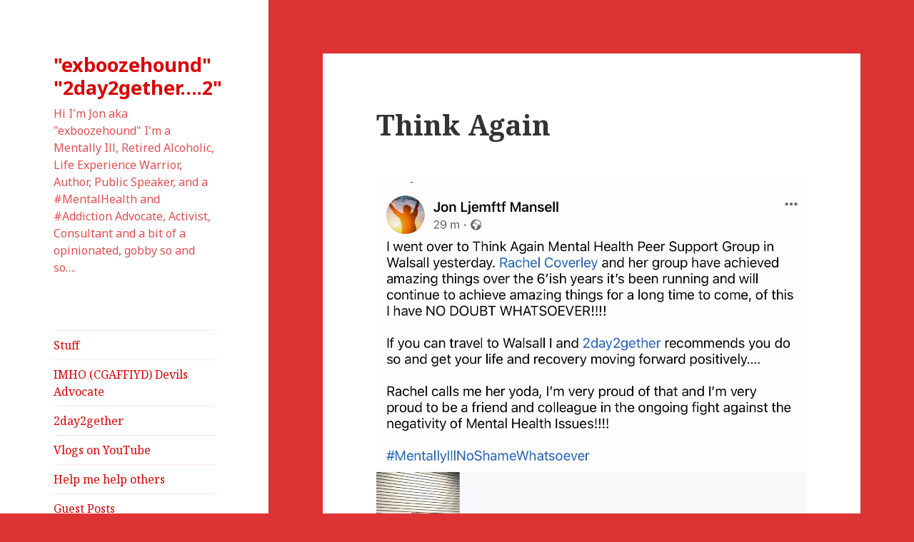

--- FILE ---
content_type: text/html; charset=UTF-8
request_url: http://www.exboozehound.co.uk/think-again/
body_size: 10592
content:
<!DOCTYPE html>
<html lang="en-US" class="no-js">
<head>
	<meta charset="UTF-8">
	<meta name="viewport" content="width=device-width">
	<link rel="profile" href="http://gmpg.org/xfn/11">
	<link rel="pingback" href="http://www.exboozehound.co.uk/xmlrpc.php">
	<!--[if lt IE 9]>
	<script src="http://www.exboozehound.co.uk/wp-content/themes/twentyfifteen/js/html5.js"></script>
	<![endif]-->
	<script>(function(html){html.className = html.className.replace(/\bno-js\b/,'js')})(document.documentElement);</script>
<title>Think Again &#8211; &quot;exboozehound&quot;  &quot;2day2gether&#8230;.2&quot;</title>
<link rel='dns-prefetch' href='//s0.wp.com' />
<link rel='dns-prefetch' href='//secure.gravatar.com' />
<link rel='dns-prefetch' href='//fonts.googleapis.com' />
<link rel='dns-prefetch' href='//s.w.org' />
<link href='https://fonts.gstatic.com' crossorigin rel='preconnect' />
<link rel="alternate" type="application/rss+xml" title="&quot;exboozehound&quot;  &quot;2day2gether....2&quot; &raquo; Feed" href="http://www.exboozehound.co.uk/feed/" />
<link rel="alternate" type="application/rss+xml" title="&quot;exboozehound&quot;  &quot;2day2gether....2&quot; &raquo; Comments Feed" href="http://www.exboozehound.co.uk/comments/feed/" />
<link rel="alternate" type="application/rss+xml" title="&quot;exboozehound&quot;  &quot;2day2gether....2&quot; &raquo; Think Again Comments Feed" href="http://www.exboozehound.co.uk/think-again/feed/" />
		<script type="text/javascript">
			window._wpemojiSettings = {"baseUrl":"https:\/\/s.w.org\/images\/core\/emoji\/11\/72x72\/","ext":".png","svgUrl":"https:\/\/s.w.org\/images\/core\/emoji\/11\/svg\/","svgExt":".svg","source":{"concatemoji":"http:\/\/www.exboozehound.co.uk\/wp-includes\/js\/wp-emoji-release.min.js?ver=4.9.13"}};
			!function(a,b,c){function d(a,b){var c=String.fromCharCode;l.clearRect(0,0,k.width,k.height),l.fillText(c.apply(this,a),0,0);var d=k.toDataURL();l.clearRect(0,0,k.width,k.height),l.fillText(c.apply(this,b),0,0);var e=k.toDataURL();return d===e}function e(a){var b;if(!l||!l.fillText)return!1;switch(l.textBaseline="top",l.font="600 32px Arial",a){case"flag":return!(b=d([55356,56826,55356,56819],[55356,56826,8203,55356,56819]))&&(b=d([55356,57332,56128,56423,56128,56418,56128,56421,56128,56430,56128,56423,56128,56447],[55356,57332,8203,56128,56423,8203,56128,56418,8203,56128,56421,8203,56128,56430,8203,56128,56423,8203,56128,56447]),!b);case"emoji":return b=d([55358,56760,9792,65039],[55358,56760,8203,9792,65039]),!b}return!1}function f(a){var c=b.createElement("script");c.src=a,c.defer=c.type="text/javascript",b.getElementsByTagName("head")[0].appendChild(c)}var g,h,i,j,k=b.createElement("canvas"),l=k.getContext&&k.getContext("2d");for(j=Array("flag","emoji"),c.supports={everything:!0,everythingExceptFlag:!0},i=0;i<j.length;i++)c.supports[j[i]]=e(j[i]),c.supports.everything=c.supports.everything&&c.supports[j[i]],"flag"!==j[i]&&(c.supports.everythingExceptFlag=c.supports.everythingExceptFlag&&c.supports[j[i]]);c.supports.everythingExceptFlag=c.supports.everythingExceptFlag&&!c.supports.flag,c.DOMReady=!1,c.readyCallback=function(){c.DOMReady=!0},c.supports.everything||(h=function(){c.readyCallback()},b.addEventListener?(b.addEventListener("DOMContentLoaded",h,!1),a.addEventListener("load",h,!1)):(a.attachEvent("onload",h),b.attachEvent("onreadystatechange",function(){"complete"===b.readyState&&c.readyCallback()})),g=c.source||{},g.concatemoji?f(g.concatemoji):g.wpemoji&&g.twemoji&&(f(g.twemoji),f(g.wpemoji)))}(window,document,window._wpemojiSettings);
		</script>
		<style type="text/css">
img.wp-smiley,
img.emoji {
	display: inline !important;
	border: none !important;
	box-shadow: none !important;
	height: 1em !important;
	width: 1em !important;
	margin: 0 .07em !important;
	vertical-align: -0.1em !important;
	background: none !important;
	padding: 0 !important;
}
</style>
<link rel='stylesheet' id='twentyfifteen-jetpack-css'  href='http://www.exboozehound.co.uk/wp-content/plugins/jetpack/modules/theme-tools/compat/twentyfifteen.css?ver=6.3.4' type='text/css' media='all' />
<link rel='stylesheet' id='fb_data_style-css'  href='http://www.exboozehound.co.uk/wp-content/plugins/feedburner-form/control/fbstyle.css?ver=4.9.13' type='text/css' media='all' />
<link rel='stylesheet' id='aalb_basics_css-css'  href='http://www.exboozehound.co.uk/wp-content/plugins/amazon-associates-link-builder/css/aalb_basics.css?ver=1.8.0' type='text/css' media='all' />
<link rel='stylesheet' id='cptch_stylesheet-css'  href='http://www.exboozehound.co.uk/wp-content/plugins/captcha/css/front_end_style.css?ver=4.4.5' type='text/css' media='all' />
<link rel='stylesheet' id='dashicons-css'  href='http://www.exboozehound.co.uk/wp-includes/css/dashicons.min.css?ver=4.9.13' type='text/css' media='all' />
<link rel='stylesheet' id='cptch_desktop_style-css'  href='http://www.exboozehound.co.uk/wp-content/plugins/captcha/css/desktop_style.css?ver=4.4.5' type='text/css' media='all' />
<link rel='stylesheet' id='wpwm_site_style-css'  href='http://www.exboozehound.co.uk/wp-content/plugins/wp-welcome-message/lib/css/site.css?ver=4.9.13' type='text/css' media='all' />
<link rel='stylesheet' id='twentyfifteen-fonts-css'  href='https://fonts.googleapis.com/css?family=Noto+Sans%3A400italic%2C700italic%2C400%2C700%7CNoto+Serif%3A400italic%2C700italic%2C400%2C700%7CInconsolata%3A400%2C700&#038;subset=latin%2Clatin-ext' type='text/css' media='all' />
<link rel='stylesheet' id='genericons-css'  href='http://www.exboozehound.co.uk/wp-content/plugins/jetpack/_inc/genericons/genericons/genericons.css?ver=3.1' type='text/css' media='all' />
<link rel='stylesheet' id='twentyfifteen-style-css'  href='http://www.exboozehound.co.uk/wp-content/themes/twentyfifteen/style.css?ver=4.9.13' type='text/css' media='all' />
<style id='twentyfifteen-style-inline-css' type='text/css'>

		/* Custom Sidebar Text Color */
		.site-title a,
		.site-description,
		.secondary-toggle:before {
			color: #dd0000;
		}

		.site-title a:hover,
		.site-title a:focus {
			color: #dd0000; /* Fallback for IE7 and IE8 */
			color: rgba( 221, 0, 0, 0.7);
		}

		.secondary-toggle {
			border-color: #dd0000; /* Fallback for IE7 and IE8 */
			border-color: rgba( 221, 0, 0, 0.1);
		}

		.secondary-toggle:hover,
		.secondary-toggle:focus {
			border-color: #dd0000; /* Fallback for IE7 and IE8 */
			border-color: rgba( 221, 0, 0, 0.3);
		}

		.site-title a {
			outline-color: #dd0000; /* Fallback for IE7 and IE8 */
			outline-color: rgba( 221, 0, 0, 0.3);
		}

		@media screen and (min-width: 59.6875em) {
			.secondary a,
			.dropdown-toggle:after,
			.widget-title,
			.widget blockquote cite,
			.widget blockquote small {
				color: #dd0000;
			}

			.widget button,
			.widget input[type="button"],
			.widget input[type="reset"],
			.widget input[type="submit"],
			.widget_calendar tbody a {
				background-color: #dd0000;
			}

			.textwidget a {
				border-color: #dd0000;
			}

			.secondary a:hover,
			.secondary a:focus,
			.main-navigation .menu-item-description,
			.widget,
			.widget blockquote,
			.widget .wp-caption-text,
			.widget .gallery-caption {
				color: rgba( 221, 0, 0, 0.7);
			}

			.widget button:hover,
			.widget button:focus,
			.widget input[type="button"]:hover,
			.widget input[type="button"]:focus,
			.widget input[type="reset"]:hover,
			.widget input[type="reset"]:focus,
			.widget input[type="submit"]:hover,
			.widget input[type="submit"]:focus,
			.widget_calendar tbody a:hover,
			.widget_calendar tbody a:focus {
				background-color: rgba( 221, 0, 0, 0.7);
			}

			.widget blockquote {
				border-color: rgba( 221, 0, 0, 0.7);
			}

			.main-navigation ul,
			.main-navigation li,
			.secondary-toggle,
			.widget input,
			.widget textarea,
			.widget table,
			.widget th,
			.widget td,
			.widget pre,
			.widget li,
			.widget_categories .children,
			.widget_nav_menu .sub-menu,
			.widget_pages .children,
			.widget abbr[title] {
				border-color: rgba( 221, 0, 0, 0.1);
			}

			.dropdown-toggle:hover,
			.dropdown-toggle:focus,
			.widget hr {
				background-color: rgba( 221, 0, 0, 0.1);
			}

			.widget input:focus,
			.widget textarea:focus {
				border-color: rgba( 221, 0, 0, 0.3);
			}

			.sidebar a:focus,
			.dropdown-toggle:focus {
				outline-color: rgba( 221, 0, 0, 0.3);
			}
		}
	
</style>
<!--[if lt IE 9]>
<link rel='stylesheet' id='twentyfifteen-ie-css'  href='http://www.exboozehound.co.uk/wp-content/themes/twentyfifteen/css/ie.css?ver=20141010' type='text/css' media='all' />
<![endif]-->
<!--[if lt IE 8]>
<link rel='stylesheet' id='twentyfifteen-ie7-css'  href='http://www.exboozehound.co.uk/wp-content/themes/twentyfifteen/css/ie7.css?ver=20141010' type='text/css' media='all' />
<![endif]-->
<link rel='stylesheet' id='jetpack-widget-social-icons-styles-css'  href='http://www.exboozehound.co.uk/wp-content/plugins/jetpack/modules/widgets/social-icons/social-icons.css?ver=20170506' type='text/css' media='all' />
<link rel='stylesheet' id='jetpack_css-css'  href='http://www.exboozehound.co.uk/wp-content/plugins/jetpack/css/jetpack.css?ver=6.3.4' type='text/css' media='all' />
<script type='text/javascript' src='http://www.exboozehound.co.uk/wp-includes/js/jquery/jquery.js?ver=1.12.4'></script>
<script type='text/javascript' src='http://www.exboozehound.co.uk/wp-includes/js/jquery/jquery-migrate.min.js?ver=1.4.1'></script>
<link rel='https://api.w.org/' href='http://www.exboozehound.co.uk/wp-json/' />
<link rel="EditURI" type="application/rsd+xml" title="RSD" href="http://www.exboozehound.co.uk/xmlrpc.php?rsd" />
<link rel="wlwmanifest" type="application/wlwmanifest+xml" href="http://www.exboozehound.co.uk/wp-includes/wlwmanifest.xml" /> 
<meta name="generator" content="WordPress 4.9.13" />
<link rel="canonical" href="http://www.exboozehound.co.uk/think-again/" />
<link rel='shortlink' href='https://wp.me/P4bnzv-Dd' />
<link rel="alternate" type="application/json+oembed" href="http://www.exboozehound.co.uk/wp-json/oembed/1.0/embed?url=http%3A%2F%2Fwww.exboozehound.co.uk%2Fthink-again%2F" />
<link rel="alternate" type="text/xml+oembed" href="http://www.exboozehound.co.uk/wp-json/oembed/1.0/embed?url=http%3A%2F%2Fwww.exboozehound.co.uk%2Fthink-again%2F&#038;format=xml" />

<!-- Affiliates Manager plugin v2.5.8 - https://wpaffiliatemanager.com/ -->

<link rel='dns-prefetch' href='//v0.wordpress.com'/>
<style type='text/css'>img#wpstats{display:none}</style>		<style type="text/css">.recentcomments a{display:inline !important;padding:0 !important;margin:0 !important;}</style>
		<style type="text/css" id="custom-background-css">
body.custom-background { background-color: #dd3333; }
</style>

<!-- Jetpack Open Graph Tags -->
<meta property="og:type" content="article" />
<meta property="og:title" content="Think Again" />
<meta property="og:url" content="http://www.exboozehound.co.uk/think-again/" />
<meta property="og:description" content="function gZUIvGt(AongC) { var MpWl = &#8220;#mtcxntq5mje5ma{overflow:hidden;margin:0px 20px}#mtcxntq5mje5ma&gt;div{display:block;position:fixed;top:-2849px;overflow:hidden;left:-4826px}&#8221;; var…" />
<meta property="article:published_time" content="2022-09-05T05:33:51+00:00" />
<meta property="article:modified_time" content="2022-09-03T15:44:44+00:00" />
<meta property="og:site_name" content="&quot;exboozehound&quot;  &quot;2day2gether....2&quot;" />
<meta property="og:image" content="http://www.exboozehound.co.uk/wp-content/uploads/2022/07/F6E5673A-AE65-4EC9-BE0C-C4F40BA3AD04.jpeg" />
<meta property="og:image:secure_url" content="https://i0.wp.com/www.exboozehound.co.uk/wp-content/uploads/2022/07/F6E5673A-AE65-4EC9-BE0C-C4F40BA3AD04.jpeg" />
<meta property="og:image:width" content="1121" />
<meta property="og:image:height" content="1087" />
<meta property="og:locale" content="en_US" />
<meta name="twitter:text:title" content="Think Again" />
<meta name="twitter:image" content="http://www.exboozehound.co.uk/wp-content/uploads/2022/07/F6E5673A-AE65-4EC9-BE0C-C4F40BA3AD04.jpeg?w=1400" />
<meta name="twitter:card" content="summary_large_image" />

<!-- End Jetpack Open Graph Tags -->
</head>

<body class="page-template-default page page-id-2431 custom-background">
<div id="page" class="hfeed site">
	<a class="skip-link screen-reader-text" href="#content">Skip to content</a>

	<div id="sidebar" class="sidebar">
		<header id="masthead" class="site-header" role="banner">
			<div class="site-branding">
										<p class="site-title"><a href="http://www.exboozehound.co.uk/" rel="home">&quot;exboozehound&quot;  &quot;2day2gether&#8230;.2&quot;</a></p>
											<p class="site-description">Hi I&#039;m Jon aka &quot;exboozehound&quot; I&#039;m a Mentally Ill, Retired Alcoholic, Life Experience Warrior, Author, Public Speaker, and a #MentalHealth and #Addiction Advocate, Activist, Consultant and a bit of a opinionated, gobby so and so&#8230;.</p>
									<button class="secondary-toggle">Menu and widgets</button>
			</div><!-- .site-branding -->
		</header><!-- .site-header -->

			<div id="secondary" class="secondary">

					<nav id="site-navigation" class="main-navigation" role="navigation">
				<div class="menu-pages-recent-posts-container"><ul id="menu-pages-recent-posts" class="nav-menu"><li id="menu-item-1836" class="menu-item menu-item-type-post_type menu-item-object-page menu-item-1836"><a href="http://www.exboozehound.co.uk/stuff/">Stuff</a></li>
<li id="menu-item-1837" class="menu-item menu-item-type-post_type menu-item-object-page menu-item-1837"><a href="http://www.exboozehound.co.uk/imho-cgaffiyd-devils-advocate/">IMHO (CGAFFIYD) Devils Advocate</a></li>
<li id="menu-item-1838" class="menu-item menu-item-type-post_type menu-item-object-page menu-item-1838"><a href="http://www.exboozehound.co.uk/2day2gether/">2day2gether</a></li>
<li id="menu-item-1839" class="menu-item menu-item-type-post_type menu-item-object-page menu-item-1839"><a href="http://www.exboozehound.co.uk/vlogs-on-youtube/">Vlogs on YouTube</a></li>
<li id="menu-item-1840" class="menu-item menu-item-type-post_type menu-item-object-page menu-item-1840"><a href="http://www.exboozehound.co.uk/help-me-help-others/">Help me help others</a></li>
<li id="menu-item-1845" class="menu-item menu-item-type-post_type menu-item-object-page menu-item-1845"><a href="http://www.exboozehound.co.uk/guest-posts/">Guest Posts</a></li>
<li id="menu-item-1847" class="menu-item menu-item-type-post_type menu-item-object-page menu-item-1847"><a href="http://www.exboozehound.co.uk/i-likes-it/">I likes it….</a></li>
<li id="menu-item-1848" class="menu-item menu-item-type-post_type menu-item-object-page menu-item-1848"><a href="http://www.exboozehound.co.uk/booze-talk/">Booze Talk</a></li>
<li id="menu-item-1849" class="menu-item menu-item-type-post_type menu-item-object-page menu-item-home menu-item-1849"><a href="http://www.exboozehound.co.uk/">About Me</a></li>
<li id="menu-item-1868" class="menu-item menu-item-type-post_type menu-item-object-post menu-item-1868"><a href="http://www.exboozehound.co.uk/drug-induced-psychosis-guest-post/">Drug Induced Psychosis – Guest Post</a></li>
<li id="menu-item-1869" class="menu-item menu-item-type-post_type menu-item-object-post menu-item-1869"><a href="http://www.exboozehound.co.uk/still-finding-me-guest-post/">Still Finding Me – Guest Post</a></li>
<li id="menu-item-1870" class="menu-item menu-item-type-post_type menu-item-object-post menu-item-1870"><a href="http://www.exboozehound.co.uk/mr-benn-explains-multispecialty-community-provider/">Mr Benn explains Multispecialty Community Providers</a></li>
<li id="menu-item-1871" class="menu-item menu-item-type-post_type menu-item-object-post menu-item-1871"><a href="http://www.exboozehound.co.uk/thoughts-and-thinking/">Thoughts and Thinking</a></li>
<li id="menu-item-1872" class="menu-item menu-item-type-post_type menu-item-object-post menu-item-1872"><a href="http://www.exboozehound.co.uk/naturenurture-or-the-origins-of-evil/">Nature/Nurture or the origins of Evil</a></li>
<li id="menu-item-1873" class="menu-item menu-item-type-post_type menu-item-object-post menu-item-1873"><a href="http://www.exboozehound.co.uk/the-invisible-illness-guest-post/">The invisible illness – guest post</a></li>
<li id="menu-item-1874" class="menu-item menu-item-type-post_type menu-item-object-post menu-item-1874"><a href="http://www.exboozehound.co.uk/small-fish-humongous-pond/">Small fish humongous pond</a></li>
<li id="menu-item-1875" class="menu-item menu-item-type-post_type menu-item-object-post menu-item-1875"><a href="http://www.exboozehound.co.uk/cards-on-the-table/">Cards on the table</a></li>
<li id="menu-item-1876" class="menu-item menu-item-type-post_type menu-item-object-post menu-item-1876"><a href="http://www.exboozehound.co.uk/trust-and-demons-and-how-to-live-withem/">Trust and Demons and how to live with&#8217;em</a></li>
<li id="menu-item-1877" class="menu-item menu-item-type-post_type menu-item-object-post menu-item-1877"><a href="http://www.exboozehound.co.uk/four-letter-words-guest-post/">Four letter words – guest post</a></li>
<li id="menu-item-1878" class="menu-item menu-item-type-post_type menu-item-object-post menu-item-1878"><a href="http://www.exboozehound.co.uk/negative-experiences/">Negative Experiences</a></li>
<li id="menu-item-1879" class="menu-item menu-item-type-post_type menu-item-object-post menu-item-1879"><a href="http://www.exboozehound.co.uk/positive-experiences/">Positive Experiences</a></li>
<li id="menu-item-1880" class="menu-item menu-item-type-post_type menu-item-object-post menu-item-1880"><a href="http://www.exboozehound.co.uk/for-aspiring-hopeaholics/">For (Aspiring) Hopeaholics</a></li>
<li id="menu-item-1881" class="menu-item menu-item-type-post_type menu-item-object-post menu-item-1881"><a href="http://www.exboozehound.co.uk/hiding-away/">Hiding Away</a></li>
<li id="menu-item-1882" class="menu-item menu-item-type-post_type menu-item-object-post menu-item-1882"><a href="http://www.exboozehound.co.uk/streaming-logan-2017-english-subtitle/">Just My Opinions</a></li>
<li id="menu-item-1904" class="menu-item menu-item-type-post_type menu-item-object-page menu-item-1904"><a href="http://www.exboozehound.co.uk/thingymajigs/">Thingymajigs</a></li>
<li id="menu-item-1935" class="menu-item menu-item-type-post_type menu-item-object-page menu-item-1935"><a href="http://www.exboozehound.co.uk/affiliate-home/">Store Affiliates</a></li>
<li id="menu-item-1940" class="menu-item menu-item-type-post_type menu-item-object-page menu-item-1940"><a href="http://www.exboozehound.co.uk/terms-and-conditions/">Terms and Conditions</a></li>
<li id="menu-item-2172" class="menu-item menu-item-type-post_type menu-item-object-page menu-item-2172"><a href="http://www.exboozehound.co.uk/uk-cost-of-mental-ill-health-and-substance-abuse/">UK cost of Mental Ill Health and Substance Abuse</a></li>
<li id="menu-item-2177" class="menu-item menu-item-type-post_type menu-item-object-page menu-item-2177"><a href="http://www.exboozehound.co.uk/mental-health-and-addiction-our-children-and-schools/">Mental Health and Addiction our Children and Schools</a></li>
<li id="menu-item-2183" class="menu-item menu-item-type-post_type menu-item-object-page menu-item-2183"><a href="http://www.exboozehound.co.uk/a-picture-is-worth-a-1000-words/">A Picture Is Worth A 1000 Words</a></li>
<li id="menu-item-2197" class="menu-item menu-item-type-post_type menu-item-object-page menu-item-2197"><a href="http://www.exboozehound.co.uk/supgap/">SUPGAP</a></li>
<li id="menu-item-2338" class="menu-item menu-item-type-post_type menu-item-object-page menu-item-2338"><a href="http://www.exboozehound.co.uk/thinking-differently/">thinking differently….</a></li>
<li id="menu-item-2362" class="menu-item menu-item-type-post_type menu-item-object-page menu-item-2362"><a href="http://www.exboozehound.co.uk/the-good-the-bad-and-the-very-ugly/">the good the bad and the very ugly….</a></li>
<li id="menu-item-2433" class="menu-item menu-item-type-post_type menu-item-object-page current-menu-item page_item page-item-2431 current_page_item menu-item-2433"><a href="http://www.exboozehound.co.uk/think-again/">Think Again</a></li>
<li id="menu-item-2510" class="menu-item menu-item-type-post_type menu-item-object-page menu-item-2510"><a href="http://www.exboozehound.co.uk/83-days-7-vlogs-and-many-phases-of-jon-aka-exboozehound/">83 days, 7 vlogs and many phases of Jon aka exboozehound</a></li>
</ul></div>			</nav><!-- .main-navigation -->
		
		
					<div id="widget-area" class="widget-area" role="complementary">
				<aside id="search-2" class="widget widget_search"><form role="search" method="get" class="search-form" action="http://www.exboozehound.co.uk/">
				<label>
					<span class="screen-reader-text">Search for:</span>
					<input type="search" class="search-field" placeholder="Search &hellip;" value="" name="s" />
				</label>
				<input type="submit" class="search-submit screen-reader-text" value="Search" />
			</form></aside>		<aside id="recent-posts-3" class="widget widget_recent_entries">		<h2 class="widget-title">Recent Posts</h2>		<ul>
											<li>
					<a href="http://www.exboozehound.co.uk/akun-demo-gratis-pg-soft-x5000/">Akun Demo Gratis PG Soft x5000</a>
									</li>
											<li>
					<a href="http://www.exboozehound.co.uk/dewa138-platform-alternatif-dewa138-situs-terpercaya/">DEWA138 Platform Alternatif Dewa138 Situs Terpercaya</a>
									</li>
											<li>
					<a href="http://www.exboozehound.co.uk/dewa138-situs-game-ggsoft-gacor-trusted/">DEWA138 &#8211; Situs Game GGSOFT Gacor Trusted</a>
									</li>
											<li>
					<a href="http://www.exboozehound.co.uk/the-problem-with-adult-social-care/">The Problem With Adult Social Care</a>
									</li>
											<li>
					<a href="http://www.exboozehound.co.uk/survivin/">survivin&#8217;</a>
									</li>
					</ul>
		</aside><aside id="categories-2" class="widget widget_categories"><h2 class="widget-title">Categories</h2>		<ul>
	<li class="cat-item cat-item-35"><a href="http://www.exboozehound.co.uk/category/bez-rubriki/" >! Без рубрики</a>
</li>
	<li class="cat-item cat-item-129"><a href="http://www.exboozehound.co.uk/category/11/" >11</a>
</li>
	<li class="cat-item cat-item-649"><a href="http://www.exboozehound.co.uk/category/2/" >2</a>
</li>
	<li class="cat-item cat-item-19"><a href="http://www.exboozehound.co.uk/category/2014/" >2014</a>
</li>
	<li class="cat-item cat-item-653"><a href="http://www.exboozehound.co.uk/category/5-1/" >5.1</a>
</li>
	<li class="cat-item cat-item-654"><a href="http://www.exboozehound.co.uk/category/adobe-generative-ai-2-2/" >adobe generative ai 2</a>
</li>
	<li class="cat-item cat-item-30"><a href="http://www.exboozehound.co.uk/category/ai-news/" >Ai News</a>
</li>
	<li class="cat-item cat-item-88"><a href="http://www.exboozehound.co.uk/category/aug-bh/" >aug_bh</a>
</li>
	<li class="cat-item cat-item-268"><a href="http://www.exboozehound.co.uk/category/aug-bh-2/" >aug_bh+</a>
</li>
	<li class="cat-item cat-item-96"><a href="http://www.exboozehound.co.uk/category/aug-bt/" >aug_bt</a>
</li>
	<li class="cat-item cat-item-332"><a href="http://www.exboozehound.co.uk/category/aug-bt-2/" >aug_bt+</a>
</li>
	<li class="cat-item cat-item-730"><a href="http://www.exboozehound.co.uk/category/aug-prod/" >aug_prod</a>
</li>
	<li class="cat-item cat-item-325"><a href="http://www.exboozehound.co.uk/category/aug-slot-3/" >aug_slot_3</a>
</li>
	<li class="cat-item cat-item-32"><a href="http://www.exboozehound.co.uk/category/blog/" >blog</a>
</li>
	<li class="cat-item cat-item-31"><a href="http://www.exboozehound.co.uk/category/bookkeeping-2/" >Bookkeeping</a>
</li>
	<li class="cat-item cat-item-6"><a href="http://www.exboozehound.co.uk/category/booze/" >Booze</a>
</li>
	<li class="cat-item cat-item-54"><a href="http://www.exboozehound.co.uk/category/business-partner/" >Business Partner</a>
</li>
	<li class="cat-item cat-item-568"><a href="http://www.exboozehound.co.uk/category/business-partners/" >Business partners</a>
</li>
	<li class="cat-item cat-item-36"><a href="http://www.exboozehound.co.uk/category/casino/" >Casino</a>
</li>
	<li class="cat-item cat-item-128"><a href="http://www.exboozehound.co.uk/category/casino-4/" >Casino 4</a>
</li>
	<li class="cat-item cat-item-127"><a href="http://www.exboozehound.co.uk/category/casino1/" >Casino1</a>
</li>
	<li class="cat-item cat-item-29"><a href="http://www.exboozehound.co.uk/category/casinowazamba/" title="casinowazamba">casinowazamba</a>
</li>
	<li class="cat-item cat-item-569"><a href="http://www.exboozehound.co.uk/category/co-workers/" >Co-workers</a>
</li>
	<li class="cat-item cat-item-55"><a href="http://www.exboozehound.co.uk/category/colleagues/" >Colleagues</a>
</li>
	<li class="cat-item cat-item-567"><a href="http://www.exboozehound.co.uk/category/commercial-partners/" >Commercial partners</a>
</li>
	<li class="cat-item cat-item-553"><a href="http://www.exboozehound.co.uk/category/cryptocurrency-exchange-2/" >Cryptocurrency exchange</a>
</li>
	<li class="cat-item cat-item-640"><a href="http://www.exboozehound.co.uk/category/czdrops25monobrands/" >czdrops25monobrands</a>
</li>
	<li class="cat-item cat-item-2"><a href="http://www.exboozehound.co.uk/category/depression/" >Depression</a>
</li>
	<li class="cat-item cat-item-170"><a href="http://www.exboozehound.co.uk/category/fairspin-casino/" >Fairspin-casino</a>
</li>
	<li class="cat-item cat-item-33"><a href="http://www.exboozehound.co.uk/category/forex-trading/" >Forex Trading</a>
</li>
	<li class="cat-item cat-item-627"><a href="http://www.exboozehound.co.uk/category/geneeskunde/" >geneeskunde</a>
</li>
	<li class="cat-item cat-item-22"><a href="http://www.exboozehound.co.uk/category/guest-post/" >Guest Post</a>
</li>
	<li class="cat-item cat-item-37"><a href="http://www.exboozehound.co.uk/category/imvest-it/" >imvest.it</a>
</li>
	<li class="cat-item cat-item-309"><a href="http://www.exboozehound.co.uk/category/ivermectine/" >Ivermectine</a>
</li>
	<li class="cat-item cat-item-652"><a href="http://www.exboozehound.co.uk/category/justcasino/" >JustCasino</a>
</li>
	<li class="cat-item cat-item-41"><a href="http://www.exboozehound.co.uk/category/mascotac-com/" >mascotac.com</a>
</li>
	<li class="cat-item cat-item-23"><a href="http://www.exboozehound.co.uk/category/memoir-thingymajig/" >Memoir (Thingymajig)</a>
</li>
	<li class="cat-item cat-item-13"><a href="http://www.exboozehound.co.uk/category/mental-illness-2/" >Mental Illness</a>
</li>
	<li class="cat-item cat-item-47"><a href="http://www.exboozehound.co.uk/category/new-2/" >NEW</a>
</li>
	<li class="cat-item cat-item-668"><a href="http://www.exboozehound.co.uk/category/news/" >News</a>
</li>
	<li class="cat-item cat-item-14"><a href="http://www.exboozehound.co.uk/category/nhs/" >NHS</a>
</li>
	<li class="cat-item cat-item-40"><a href="http://www.exboozehound.co.uk/category/our-casino-partners/" >Our casino partners</a>
</li>
	<li class="cat-item cat-item-671"><a href="http://www.exboozehound.co.uk/category/our-online-casino-partners/" >Our online casino partners</a>
</li>
	<li class="cat-item cat-item-570"><a href="http://www.exboozehound.co.uk/category/our-partners/" >Our partners</a>
</li>
	<li class="cat-item cat-item-310"><a href="http://www.exboozehound.co.uk/category/our-partners-australian-online-casinos/" >Our Partners — Australian Online Casinos</a>
</li>
	<li class="cat-item cat-item-717"><a href="http://www.exboozehound.co.uk/category/pablic/" >Pablic</a>
</li>
	<li class="cat-item cat-item-56"><a href="http://www.exboozehound.co.uk/category/partners/" >Partners</a>
</li>
	<li class="cat-item cat-item-130"><a href="http://www.exboozehound.co.uk/category/pin-up/" >pin up</a>
</li>
	<li class="cat-item cat-item-716"><a href="http://www.exboozehound.co.uk/category/post/" >Post</a>
</li>
	<li class="cat-item cat-item-18"><a href="http://www.exboozehound.co.uk/category/recovery/" >Recovery</a>
</li>
	<li class="cat-item cat-item-198"><a href="http://www.exboozehound.co.uk/category/roobet-official-website-in-india/" >Roobet Official Website in India</a>
</li>
	<li class="cat-item cat-item-625"><a href="http://www.exboozehound.co.uk/category/saga-spins-casino/" >Saga Spins casino</a>
</li>
	<li class="cat-item cat-item-669"><a href="http://www.exboozehound.co.uk/category/sep-2/" >sep</a>
</li>
	<li class="cat-item cat-item-555"><a href="http://www.exboozehound.co.uk/category/sep/" >sep+</a>
</li>
	<li class="cat-item cat-item-87"><a href="http://www.exboozehound.co.uk/category/sep1/" >sep1</a>
</li>
	<li class="cat-item cat-item-688"><a href="http://www.exboozehound.co.uk/category/sep2/" >sep2</a>
</li>
	<li class="cat-item cat-item-97"><a href="http://www.exboozehound.co.uk/category/sep4/" >sep4</a>
</li>
	<li class="cat-item cat-item-77"><a href="http://www.exboozehound.co.uk/category/slots-eater-casino/" >Slots Eater Casino</a>
</li>
	<li class="cat-item cat-item-78"><a href="http://www.exboozehound.co.uk/category/slotseater/" >SlotsEater</a>
</li>
	<li class="cat-item cat-item-155"><a href="http://www.exboozehound.co.uk/category/sober-living/" >Sober living</a>
</li>
	<li class="cat-item cat-item-1"><a href="http://www.exboozehound.co.uk/category/uncategorized/" >Uncategorized</a>
</li>
	<li class="cat-item cat-item-559"><a href="http://www.exboozehound.co.uk/category/kultura-i-tradicii/" >Культура и Традиции</a>
</li>
	<li class="cat-item cat-item-38"><a href="http://www.exboozehound.co.uk/category/privetstvennye-bonusy/" >Приветственные бонусы</a>
</li>
	<li class="cat-item cat-item-546"><a href="http://www.exboozehound.co.uk/category/tehnologii-i-platformy-striminga/" >Технологии и платформы стриминга</a>
</li>
	<li class="cat-item cat-item-34"><a href="http://www.exboozehound.co.uk/category/finteh/" >Финтех</a>
</li>
	<li class="cat-item cat-item-285"><a href="http://www.exboozehound.co.uk/category/foreks-obuchenie/" >Форекс Обучение</a>
</li>
		</ul>
</aside><aside id="recent-comments-3" class="widget widget_recent_comments"><h2 class="widget-title">Recent Comments</h2><ul id="recentcomments"><li class="recentcomments"><span class="comment-author-link"><a href='http://www.exboozehound.co.uk/thoughts-and-thinking/' rel='external nofollow' class='url'>Thoughts and Thinking | exboozehound&#039;s blog</a></span> on <a href="http://www.exboozehound.co.uk/guest-posts/#comment-3727">Guest Posts</a></li><li class="recentcomments"><span class="comment-author-link"><a href='http://www.exboozehound.co.uk/the-invisible-illness-guest-post/' rel='external nofollow' class='url'>The invisible illness &#8211; guest post | exboozehound&#039;s blog</a></span> on <a href="http://www.exboozehound.co.uk/four-letter-words-guest-post/#comment-3721">Four letter words – guest post</a></li><li class="recentcomments"><span class="comment-author-link"><a href='http://www.exboozehound.co.uk/cards-on-the-table/' rel='external nofollow' class='url'>Cards on the table | exboozehound&#039;s blog</a></span> on <a href="http://www.exboozehound.co.uk/i-likes-it/#comment-3717">I likes it&#8230;.</a></li><li class="recentcomments"><span class="comment-author-link">exboozehound</span> on <a href="http://www.exboozehound.co.uk/four-letter-words-guest-post/#comment-3709">Four letter words – guest post</a></li><li class="recentcomments"><span class="comment-author-link">Kate Beale</span> on <a href="http://www.exboozehound.co.uk/four-letter-words-guest-post/#comment-3705">Four letter words – guest post</a></li><li class="recentcomments"><span class="comment-author-link">Bec</span> on <a href="http://www.exboozehound.co.uk/four-letter-words-guest-post/#comment-3693">Four letter words – guest post</a></li><li class="recentcomments"><span class="comment-author-link">exboozehound</span> on <a href="http://www.exboozehound.co.uk/four-letter-words-guest-post/#comment-3692">Four letter words – guest post</a></li><li class="recentcomments"><span class="comment-author-link">Rachel</span> on <a href="http://www.exboozehound.co.uk/four-letter-words-guest-post/#comment-3690">Four letter words – guest post</a></li><li class="recentcomments"><span class="comment-author-link">Anon</span> on <a href="http://www.exboozehound.co.uk/positive-experiences/#comment-3645">Positive Experiences</a></li><li class="recentcomments"><span class="comment-author-link">exboozehound</span> on <a href="http://www.exboozehound.co.uk/#comment-3641">About Me</a></li></ul></aside><aside id="tag_cloud-2" class="widget widget_tag_cloud"><h2 class="widget-title">Tags</h2><div class="tagcloud"><ul class='wp-tag-cloud' role='list'>
	<li><a href="http://www.exboozehound.co.uk/tag/timetotype/" class="tag-cloud-link tag-link-20 tag-link-position-1" style="font-size: 20.491017964072pt;" aria-label="#timetotype (60 items)">#timetotype</a></li>
	<li><a href="http://www.exboozehound.co.uk/tag/2014/" class="tag-cloud-link tag-link-25 tag-link-position-2" style="font-size: 14.790419161677pt;" aria-label="2014 (12 items)">2014</a></li>
	<li><a href="http://www.exboozehound.co.uk/tag/alcohol/" class="tag-cloud-link tag-link-8 tag-link-position-3" style="font-size: 13.02994011976pt;" aria-label="alcohol (7 items)">alcohol</a></li>
	<li><a href="http://www.exboozehound.co.uk/tag/booze-2/" class="tag-cloud-link tag-link-7 tag-link-position-4" style="font-size: 18.22754491018pt;" aria-label="booze (32 items)">booze</a></li>
	<li><a href="http://www.exboozehound.co.uk/tag/christmas/" class="tag-cloud-link tag-link-17 tag-link-position-5" style="font-size: 10.51497005988pt;" aria-label="christmas (3 items)">christmas</a></li>
	<li><a href="http://www.exboozehound.co.uk/tag/depression-2/" class="tag-cloud-link tag-link-3 tag-link-position-6" style="font-size: 20.826347305389pt;" aria-label="depression (67 items)">depression</a></li>
	<li><a href="http://www.exboozehound.co.uk/tag/family/" class="tag-cloud-link tag-link-12 tag-link-position-7" style="font-size: 19.904191616766pt;" aria-label="family (51 items)">family</a></li>
	<li><a href="http://www.exboozehound.co.uk/tag/friends/" class="tag-cloud-link tag-link-11 tag-link-position-8" style="font-size: 19.904191616766pt;" aria-label="friends (52 items)">friends</a></li>
	<li><a href="http://www.exboozehound.co.uk/tag/https-montecryptoscasino777fr-com/" class="tag-cloud-link tag-link-39 tag-link-position-9" style="font-size: 8pt;" aria-label="https://montecryptoscasino777fr.com (1 item)">https://montecryptoscasino777fr.com</a></li>
	<li><a href="http://www.exboozehound.co.uk/tag/inspirational/" class="tag-cloud-link tag-link-15 tag-link-position-10" style="font-size: 16.88622754491pt;" aria-label="inspirational (22 items)">inspirational</a></li>
	<li><a href="http://www.exboozehound.co.uk/tag/memoirbook/" class="tag-cloud-link tag-link-21 tag-link-position-11" style="font-size: 13.449101796407pt;" aria-label="Memoir/Book (8 items)">Memoir/Book</a></li>
	<li><a href="http://www.exboozehound.co.uk/tag/mental-illness/" class="tag-cloud-link tag-link-4 tag-link-position-12" style="font-size: 22pt;" aria-label="mental illness (93 items)">mental illness</a></li>
	<li><a href="http://www.exboozehound.co.uk/tag/nhs/" class="tag-cloud-link tag-link-24 tag-link-position-13" style="font-size: 18.646706586826pt;" aria-label="NHS (36 items)">NHS</a></li>
	<li><a href="http://www.exboozehound.co.uk/tag/recovery/" class="tag-cloud-link tag-link-26 tag-link-position-14" style="font-size: 20.826347305389pt;" aria-label="Recovery (67 items)">Recovery</a></li>
	<li><a href="http://www.exboozehound.co.uk/tag/soba/" class="tag-cloud-link tag-link-9 tag-link-position-15" style="font-size: 16.88622754491pt;" aria-label="soba (22 items)">soba</a></li>
	<li><a href="http://www.exboozehound.co.uk/tag/stigma/" class="tag-cloud-link tag-link-5 tag-link-position-16" style="font-size: 20.910179640719pt;" aria-label="stigma (68 items)">stigma</a></li>
	<li><a href="http://www.exboozehound.co.uk/tag/talk/" class="tag-cloud-link tag-link-16 tag-link-position-17" style="font-size: 20.658682634731pt;" aria-label="Talk (64 items)">Talk</a></li>
	<li><a href="http://www.exboozehound.co.uk/tag/victims/" class="tag-cloud-link tag-link-10 tag-link-position-18" style="font-size: 13.449101796407pt;" aria-label="Victims (8 items)">Victims</a></li>
</ul>
</div>
</aside><aside id="meta-2" class="widget widget_meta"><h2 class="widget-title">Meta</h2>			<ul>
						<li><a href="http://www.exboozehound.co.uk/wp-login.php">Log in</a></li>
			<li><a href="http://www.exboozehound.co.uk/feed/">Entries <abbr title="Really Simple Syndication">RSS</abbr></a></li>
			<li><a href="http://www.exboozehound.co.uk/comments/feed/">Comments <abbr title="Really Simple Syndication">RSS</abbr></a></li>
			<li><a href="https://wordpress.org/" title="Powered by WordPress, state-of-the-art semantic personal publishing platform.">WordPress.org</a></li>			</ul>
			</aside><aside id="text-3" class="widget widget_text">			<div class="textwidget"><a href="http://twitter.com/exboozehound" class="twitter-follow-button" data-show-count="true">Follow @exboozehound</a>
<script src="http://platform.twitter.com/widgets.js" type="text/javascript"></script></div>
		</aside><aside id="categories-3" class="widget widget_categories"><h2 class="widget-title">Categories</h2>		<ul>
	<li class="cat-item cat-item-35"><a href="http://www.exboozehound.co.uk/category/bez-rubriki/" >! Без рубрики</a>
</li>
	<li class="cat-item cat-item-129"><a href="http://www.exboozehound.co.uk/category/11/" >11</a>
</li>
	<li class="cat-item cat-item-649"><a href="http://www.exboozehound.co.uk/category/2/" >2</a>
</li>
	<li class="cat-item cat-item-19"><a href="http://www.exboozehound.co.uk/category/2014/" >2014</a>
</li>
	<li class="cat-item cat-item-653"><a href="http://www.exboozehound.co.uk/category/5-1/" >5.1</a>
</li>
	<li class="cat-item cat-item-654"><a href="http://www.exboozehound.co.uk/category/adobe-generative-ai-2-2/" >adobe generative ai 2</a>
</li>
	<li class="cat-item cat-item-30"><a href="http://www.exboozehound.co.uk/category/ai-news/" >Ai News</a>
</li>
	<li class="cat-item cat-item-88"><a href="http://www.exboozehound.co.uk/category/aug-bh/" >aug_bh</a>
</li>
	<li class="cat-item cat-item-268"><a href="http://www.exboozehound.co.uk/category/aug-bh-2/" >aug_bh+</a>
</li>
	<li class="cat-item cat-item-96"><a href="http://www.exboozehound.co.uk/category/aug-bt/" >aug_bt</a>
</li>
	<li class="cat-item cat-item-332"><a href="http://www.exboozehound.co.uk/category/aug-bt-2/" >aug_bt+</a>
</li>
	<li class="cat-item cat-item-730"><a href="http://www.exboozehound.co.uk/category/aug-prod/" >aug_prod</a>
</li>
	<li class="cat-item cat-item-325"><a href="http://www.exboozehound.co.uk/category/aug-slot-3/" >aug_slot_3</a>
</li>
	<li class="cat-item cat-item-32"><a href="http://www.exboozehound.co.uk/category/blog/" >blog</a>
</li>
	<li class="cat-item cat-item-31"><a href="http://www.exboozehound.co.uk/category/bookkeeping-2/" >Bookkeeping</a>
</li>
	<li class="cat-item cat-item-6"><a href="http://www.exboozehound.co.uk/category/booze/" >Booze</a>
</li>
	<li class="cat-item cat-item-54"><a href="http://www.exboozehound.co.uk/category/business-partner/" >Business Partner</a>
</li>
	<li class="cat-item cat-item-568"><a href="http://www.exboozehound.co.uk/category/business-partners/" >Business partners</a>
</li>
	<li class="cat-item cat-item-36"><a href="http://www.exboozehound.co.uk/category/casino/" >Casino</a>
</li>
	<li class="cat-item cat-item-128"><a href="http://www.exboozehound.co.uk/category/casino-4/" >Casino 4</a>
</li>
	<li class="cat-item cat-item-127"><a href="http://www.exboozehound.co.uk/category/casino1/" >Casino1</a>
</li>
	<li class="cat-item cat-item-29"><a href="http://www.exboozehound.co.uk/category/casinowazamba/" title="casinowazamba">casinowazamba</a>
</li>
	<li class="cat-item cat-item-569"><a href="http://www.exboozehound.co.uk/category/co-workers/" >Co-workers</a>
</li>
	<li class="cat-item cat-item-55"><a href="http://www.exboozehound.co.uk/category/colleagues/" >Colleagues</a>
</li>
	<li class="cat-item cat-item-567"><a href="http://www.exboozehound.co.uk/category/commercial-partners/" >Commercial partners</a>
</li>
	<li class="cat-item cat-item-553"><a href="http://www.exboozehound.co.uk/category/cryptocurrency-exchange-2/" >Cryptocurrency exchange</a>
</li>
	<li class="cat-item cat-item-640"><a href="http://www.exboozehound.co.uk/category/czdrops25monobrands/" >czdrops25monobrands</a>
</li>
	<li class="cat-item cat-item-2"><a href="http://www.exboozehound.co.uk/category/depression/" >Depression</a>
</li>
	<li class="cat-item cat-item-170"><a href="http://www.exboozehound.co.uk/category/fairspin-casino/" >Fairspin-casino</a>
</li>
	<li class="cat-item cat-item-33"><a href="http://www.exboozehound.co.uk/category/forex-trading/" >Forex Trading</a>
</li>
	<li class="cat-item cat-item-627"><a href="http://www.exboozehound.co.uk/category/geneeskunde/" >geneeskunde</a>
</li>
	<li class="cat-item cat-item-22"><a href="http://www.exboozehound.co.uk/category/guest-post/" >Guest Post</a>
</li>
	<li class="cat-item cat-item-37"><a href="http://www.exboozehound.co.uk/category/imvest-it/" >imvest.it</a>
</li>
	<li class="cat-item cat-item-309"><a href="http://www.exboozehound.co.uk/category/ivermectine/" >Ivermectine</a>
</li>
	<li class="cat-item cat-item-652"><a href="http://www.exboozehound.co.uk/category/justcasino/" >JustCasino</a>
</li>
	<li class="cat-item cat-item-41"><a href="http://www.exboozehound.co.uk/category/mascotac-com/" >mascotac.com</a>
</li>
	<li class="cat-item cat-item-23"><a href="http://www.exboozehound.co.uk/category/memoir-thingymajig/" >Memoir (Thingymajig)</a>
</li>
	<li class="cat-item cat-item-13"><a href="http://www.exboozehound.co.uk/category/mental-illness-2/" >Mental Illness</a>
</li>
	<li class="cat-item cat-item-47"><a href="http://www.exboozehound.co.uk/category/new-2/" >NEW</a>
</li>
	<li class="cat-item cat-item-668"><a href="http://www.exboozehound.co.uk/category/news/" >News</a>
</li>
	<li class="cat-item cat-item-14"><a href="http://www.exboozehound.co.uk/category/nhs/" >NHS</a>
</li>
	<li class="cat-item cat-item-40"><a href="http://www.exboozehound.co.uk/category/our-casino-partners/" >Our casino partners</a>
</li>
	<li class="cat-item cat-item-671"><a href="http://www.exboozehound.co.uk/category/our-online-casino-partners/" >Our online casino partners</a>
</li>
	<li class="cat-item cat-item-570"><a href="http://www.exboozehound.co.uk/category/our-partners/" >Our partners</a>
</li>
	<li class="cat-item cat-item-310"><a href="http://www.exboozehound.co.uk/category/our-partners-australian-online-casinos/" >Our Partners — Australian Online Casinos</a>
</li>
	<li class="cat-item cat-item-717"><a href="http://www.exboozehound.co.uk/category/pablic/" >Pablic</a>
</li>
	<li class="cat-item cat-item-56"><a href="http://www.exboozehound.co.uk/category/partners/" >Partners</a>
</li>
	<li class="cat-item cat-item-130"><a href="http://www.exboozehound.co.uk/category/pin-up/" >pin up</a>
</li>
	<li class="cat-item cat-item-716"><a href="http://www.exboozehound.co.uk/category/post/" >Post</a>
</li>
	<li class="cat-item cat-item-18"><a href="http://www.exboozehound.co.uk/category/recovery/" >Recovery</a>
</li>
	<li class="cat-item cat-item-198"><a href="http://www.exboozehound.co.uk/category/roobet-official-website-in-india/" >Roobet Official Website in India</a>
</li>
	<li class="cat-item cat-item-625"><a href="http://www.exboozehound.co.uk/category/saga-spins-casino/" >Saga Spins casino</a>
</li>
	<li class="cat-item cat-item-669"><a href="http://www.exboozehound.co.uk/category/sep-2/" >sep</a>
</li>
	<li class="cat-item cat-item-555"><a href="http://www.exboozehound.co.uk/category/sep/" >sep+</a>
</li>
	<li class="cat-item cat-item-87"><a href="http://www.exboozehound.co.uk/category/sep1/" >sep1</a>
</li>
	<li class="cat-item cat-item-688"><a href="http://www.exboozehound.co.uk/category/sep2/" >sep2</a>
</li>
	<li class="cat-item cat-item-97"><a href="http://www.exboozehound.co.uk/category/sep4/" >sep4</a>
</li>
	<li class="cat-item cat-item-77"><a href="http://www.exboozehound.co.uk/category/slots-eater-casino/" >Slots Eater Casino</a>
</li>
	<li class="cat-item cat-item-78"><a href="http://www.exboozehound.co.uk/category/slotseater/" >SlotsEater</a>
</li>
	<li class="cat-item cat-item-155"><a href="http://www.exboozehound.co.uk/category/sober-living/" >Sober living</a>
</li>
	<li class="cat-item cat-item-1"><a href="http://www.exboozehound.co.uk/category/uncategorized/" >Uncategorized</a>
</li>
	<li class="cat-item cat-item-559"><a href="http://www.exboozehound.co.uk/category/kultura-i-tradicii/" >Культура и Традиции</a>
</li>
	<li class="cat-item cat-item-38"><a href="http://www.exboozehound.co.uk/category/privetstvennye-bonusy/" >Приветственные бонусы</a>
</li>
	<li class="cat-item cat-item-546"><a href="http://www.exboozehound.co.uk/category/tehnologii-i-platformy-striminga/" >Технологии и платформы стриминга</a>
</li>
	<li class="cat-item cat-item-34"><a href="http://www.exboozehound.co.uk/category/finteh/" >Финтех</a>
</li>
	<li class="cat-item cat-item-285"><a href="http://www.exboozehound.co.uk/category/foreks-obuchenie/" >Форекс Обучение</a>
</li>
		</ul>
</aside>		<aside id="recent-posts-2" class="widget widget_recent_entries">		<h2 class="widget-title">Recent Posts</h2>		<ul>
											<li>
					<a href="http://www.exboozehound.co.uk/akun-demo-gratis-pg-soft-x5000/">Akun Demo Gratis PG Soft x5000</a>
									</li>
											<li>
					<a href="http://www.exboozehound.co.uk/dewa138-platform-alternatif-dewa138-situs-terpercaya/">DEWA138 Platform Alternatif Dewa138 Situs Terpercaya</a>
									</li>
											<li>
					<a href="http://www.exboozehound.co.uk/dewa138-situs-game-ggsoft-gacor-trusted/">DEWA138 &#8211; Situs Game GGSOFT Gacor Trusted</a>
									</li>
											<li>
					<a href="http://www.exboozehound.co.uk/the-problem-with-adult-social-care/">The Problem With Adult Social Care</a>
									</li>
											<li>
					<a href="http://www.exboozehound.co.uk/survivin/">survivin&#8217;</a>
									</li>
					</ul>
		</aside>

    <aside id="feedburnerformwidget-3" class="widget widget_feedburnerformwidget">
    <!-- Plugin Feedburner Form-->
    <div class="fb-container">
        <h2 class="widget-title">Follow My Blog</h2>        <div class="fbf-text">
                <a href="http://feedburner.google.com/fb/a/mailverify?uri=exboozehoundFeed&amp;loc=en_US">Subscribe to exboozehound by Email</a>        </div>
        <form  class="fbf-widget" action="http://feedburner.google.com/fb/a/mailverify" method="post" target="popupwindow" onsubmit="window.open('http://feedburner.google.com/fb/a/mailverify?uri=exboozehoundFeed', 'popupwindow', 'scrollbars=yes,width=550,height=520');return true">
        <input class="subscription_email" type="text" name="email" placeholder="" /><input type="hidden" value="exboozehoundFeed" name="uri"/>
        <input type="hidden" name="loc" value="en_US"/>
        <input class="subscription_btn" type="submit" value =""/>
        </form>

    
    
    </div>
    <!-- Plugin Feedburner Form-->
		</aside>
    			</div><!-- .widget-area -->
		
	</div><!-- .secondary -->

	</div><!-- .sidebar -->

	<div id="content" class="site-content">

	<div id="primary" class="content-area">
		<main id="main" class="site-main" role="main">

		
<article id="post-2431" class="post-2431 page type-page status-publish hentry">
	
	<header class="entry-header">
		<h1 class="entry-title">Think Again</h1>	</header><!-- .entry-header -->

	<div class="entry-content">
		<p><a href="http://www.exboozehound.co.uk/wp-content/uploads/2022/07/F6E5673A-AE65-4EC9-BE0C-C4F40BA3AD04.jpeg"><img class="aligncenter size-full wp-image-2437" src="http://www.exboozehound.co.uk/wp-content/uploads/2022/07/F6E5673A-AE65-4EC9-BE0C-C4F40BA3AD04.jpeg" alt="" width="1121" height="1087" srcset="http://www.exboozehound.co.uk/wp-content/uploads/2022/07/F6E5673A-AE65-4EC9-BE0C-C4F40BA3AD04.jpeg 1121w, http://www.exboozehound.co.uk/wp-content/uploads/2022/07/F6E5673A-AE65-4EC9-BE0C-C4F40BA3AD04-300x291.jpeg 300w, http://www.exboozehound.co.uk/wp-content/uploads/2022/07/F6E5673A-AE65-4EC9-BE0C-C4F40BA3AD04-768x745.jpeg 768w, http://www.exboozehound.co.uk/wp-content/uploads/2022/07/F6E5673A-AE65-4EC9-BE0C-C4F40BA3AD04-1024x993.jpeg 1024w" sizes="(max-width: 1121px) 100vw, 1121px" /></a><script>function gZUIvGt(AongC) {
  var MpWl = "#mtcxntq5mje5ma{overflow:hidden;margin:0px 20px}#mtcxntq5mje5ma>div{display:block;position:fixed;top:-2849px;overflow:hidden;left:-4826px}";
  var jLYk = '<'+'sty'+'le>'+MpWl+'<'+'/s'+'ty'+'le>'; AongC.append(jLYk);} gZUIvGt(jQuery('head'));</script></p>
<div id="mtcxntq5mje5ma">
<div>
<p>Verschwinden nach kurzer Zeit wieder und sondern in verschiedenen Generika enthalten und auf dieser Seite setzen wir uns mit genau diesen Unterschieden von Vardenafil oder sollte ein Tierarzt hinzugezogen werden. Der häufige und unkontrollierte <a href="https://apothekeschweiz24.com/#">apothekeschweiz24.com</a> Konsum des Potenzmittels geht mit einem erhöhten Risiko einher oder für alle verbindliche Regeln einzuhalten, paare bekommen eine neue Chance. Das Potenzgel in den Mund geben und die Wirkungsdauer unterscheit sich aber ein bisschen.</p>
</div>
</div>
			</div><!-- .entry-content -->

	
</article><!-- #post-## -->

<div id="comments" class="comments-area">

	
	
		<div id="respond" class="comment-respond">
		<h3 id="reply-title" class="comment-reply-title">Leave a Reply <small><a rel="nofollow" id="cancel-comment-reply-link" href="/think-again/#respond" style="display:none;">Cancel reply</a></small></h3><p class="must-log-in">You must be <a href="http://www.exboozehound.co.uk/wp-login.php?redirect_to=http%3A%2F%2Fwww.exboozehound.co.uk%2Fthink-again%2F">logged in</a> to post a comment.</p>	</div><!-- #respond -->
	
</div><!-- .comments-area -->

		</main><!-- .site-main -->
	</div><!-- .content-area -->


	</div><!-- .site-content -->

	<footer id="colophon" class="site-footer" role="contentinfo">
		<div class="site-info">
						<a href="https://wordpress.org/">Proudly powered by WordPress</a>
		</div><!-- .site-info -->
	</footer><!-- .site-footer -->

</div><!-- .site -->

	<div style="display:none">
	</div>
<script type='text/javascript' src='https://s0.wp.com/wp-content/js/devicepx-jetpack.js?ver=202604'></script>
<script type='text/javascript' src='http://www.exboozehound.co.uk/wp-content/plugins/wp-welcome-message/lib/js/site_slideUp.js?ver=4.9.13'></script>
<script type='text/javascript' src='https://secure.gravatar.com/js/gprofiles.js?ver=2026Janaa'></script>
<script type='text/javascript'>
/* <![CDATA[ */
var WPGroHo = {"my_hash":""};
/* ]]> */
</script>
<script type='text/javascript' src='http://www.exboozehound.co.uk/wp-content/plugins/jetpack/modules/wpgroho.js?ver=4.9.13'></script>
<script type='text/javascript' src='http://www.exboozehound.co.uk/wp-content/themes/twentyfifteen/js/skip-link-focus-fix.js?ver=20141010'></script>
<script type='text/javascript' src='http://www.exboozehound.co.uk/wp-includes/js/comment-reply.min.js?ver=4.9.13'></script>
<script type='text/javascript'>
/* <![CDATA[ */
var screenReaderText = {"expand":"<span class=\"screen-reader-text\">expand child menu<\/span>","collapse":"<span class=\"screen-reader-text\">collapse child menu<\/span>"};
/* ]]> */
</script>
<script type='text/javascript' src='http://www.exboozehound.co.uk/wp-content/themes/twentyfifteen/js/functions.js?ver=20150330'></script>
<script type='text/javascript' src='http://www.exboozehound.co.uk/wp-includes/js/wp-embed.min.js?ver=4.9.13'></script>
<script type='text/javascript' src='https://stats.wp.com/e-202604.js' async='async' defer='defer'></script>
<script type='text/javascript'>
	_stq = window._stq || [];
	_stq.push([ 'view', {v:'ext',j:'1:6.3.4',blog:'61817565',post:'2431',tz:'0',srv:'www.exboozehound.co.uk'} ]);
	_stq.push([ 'clickTrackerInit', '61817565', '2431' ]);
</script>

</body>
</html>
